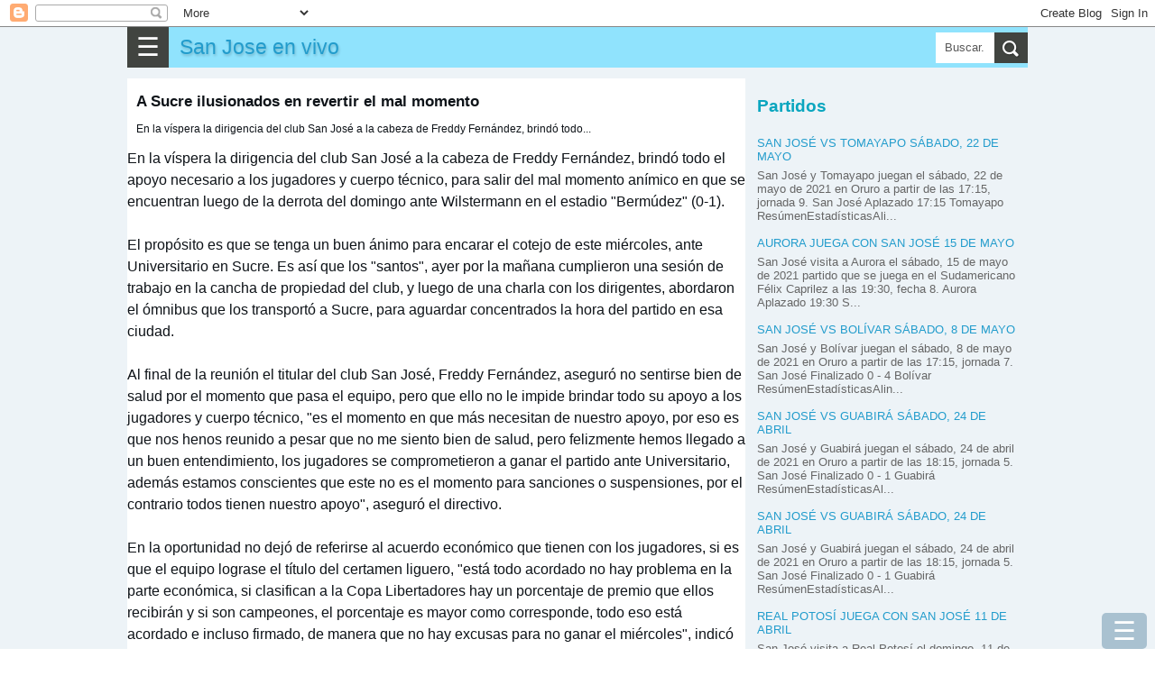

--- FILE ---
content_type: text/html; charset=utf-8
request_url: https://www.google.com/recaptcha/api2/aframe
body_size: 267
content:
<!DOCTYPE HTML><html><head><meta http-equiv="content-type" content="text/html; charset=UTF-8"></head><body><script nonce="5MM1-PVMC6eY5VYDOfg_gg">/** Anti-fraud and anti-abuse applications only. See google.com/recaptcha */ try{var clients={'sodar':'https://pagead2.googlesyndication.com/pagead/sodar?'};window.addEventListener("message",function(a){try{if(a.source===window.parent){var b=JSON.parse(a.data);var c=clients[b['id']];if(c){var d=document.createElement('img');d.src=c+b['params']+'&rc='+(localStorage.getItem("rc::a")?sessionStorage.getItem("rc::b"):"");window.document.body.appendChild(d);sessionStorage.setItem("rc::e",parseInt(sessionStorage.getItem("rc::e")||0)+1);localStorage.setItem("rc::h",'1768809520790');}}}catch(b){}});window.parent.postMessage("_grecaptcha_ready", "*");}catch(b){}</script></body></html>